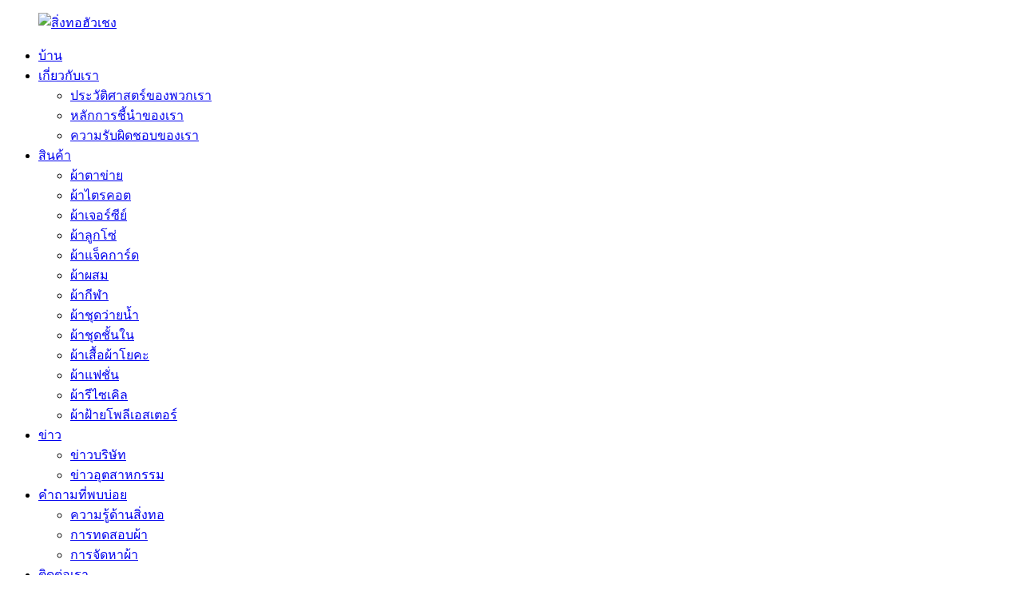

--- FILE ---
content_type: text/html
request_url: http://th.fuzhoutextile.com/sportswear-fabric/
body_size: 11984
content:
<!DOCTYPE html> <html dir="ltr" lang="th"> <head> <title>โรงงานผ้ากีฬา |ประเทศจีน ผู้ผลิตผ้ากีฬาซัพพลายเออร์</title> <meta http-equiv="Content-Type" content="text/html; charset=UTF-8" /> <meta name="viewport" content="width=device-width,initial-scale=1,minimum-scale=1,maximum-scale=1,user-scalable=no"> <link rel="apple-touch-icon-precomposed" href=""> <meta name="format-detection" content="telephone=no"> <meta name="apple-mobile-web-app-capable" content="yes"> <meta name="apple-mobile-web-app-status-bar-style" content="black"> <link href="//cdn.globalso.com/fuzhoutextile/style/global/style.css" rel="stylesheet"> <link href="//cdn.globalso.com/fuzhoutextile/style/public/public.css" rel="stylesheet">   <link rel="shortcut icon" href="//cdn.globalso.com/fuzhoutextile/d999145a.png" /> <meta name="description" content="ผู้ผลิตผ้ากีฬา โรงงาน ซัพพลายเออร์จากประเทศจีน เรามักจะยึดหลักการของ"integrity, efficiency, innovation and win-win business". welcome to visit our website do not hesitate communicate with us. are you ready? ? let us go!!!" /> <link href="//cdn.globalso.com/hide_search.css" rel="stylesheet"/><link href="//www.fuzhoutextile.com/style/th.html.css" rel="stylesheet"/></head> <body> <header class="head-wrapper">    <nav class="nav-bar">     <div class="layout">       <figure class="logo"><a href="/">                 <img src="//cdn.globalso.com/fuzhoutextile/046bcff4.png" alt="สิ่งทอฮัวเชง">                 </a></figure>       <ul class="gm-sep nav">         <li><a href="/">บ้าน</a></li> <li><a href="/about-us/">เกี่ยวกับเรา</a> <ul class="sub-menu"> 	<li><a href="/our-history/">ประวัติศาสตร์ของพวกเรา</a></li> 	<li><a href="/our-guiding-principles/">หลักการชี้นำของเรา</a></li> 	<li><a href="/our-responsibility/">ความรับผิดชอบของเรา</a></li> </ul> </li> <li class="current-menu-ancestor current-menu-parent"><a href="/products/">สินค้า</a> <ul class="sub-menu"> 	<li><a href="/mesh-fabric/">ผ้าตาข่าย</a></li> 	<li><a href="/tricot-fabric/">ผ้าไตรคอต</a></li> 	<li><a href="/jersey-fabric/">ผ้าเจอร์ซีย์</a></li> 	<li><a href="/interlock-fabric/">ผ้าลูกโซ่</a></li> 	<li><a href="/jacquard-fabric/">ผ้าแจ็คการ์ด</a></li> 	<li><a href="/melange-fabric/">ผ้าผสม</a></li> 	<li class="nav-current"><a href="/sportswear-fabric/">ผ้ากีฬา</a></li> 	<li><a href="/swimwear-fabric/">ผ้าชุดว่ายน้ำ</a></li> 	<li><a href="/underwear-fabric/">ผ้าชุดชั้นใน</a></li> 	<li><a href="/yoga-clothing-fabric/">ผ้าเสื้อผ้าโยคะ</a></li> 	<li><a href="/fashion-wear-fabric/">ผ้าแฟชั่น</a></li> 	<li><a href="/recycled-fabric-products/">ผ้ารีไซเคิล</a></li> 	<li><a href="/polyester-cotton-fabric/">ผ้าฝ้ายโพลีเอสเตอร์</a></li> </ul> </li> <li><a href="/news/">ข่าว</a> <ul class="sub-menu"> 	<li><a href="/news_catalog/company-news/">ข่าวบริษัท</a></li> 	<li><a href="/news_catalog/industry-news/">ข่าวอุตสาหกรรม</a></li> </ul> </li> <li><a href="/faq/">คำถามที่พบบ่อย</a> <ul class="sub-menu"> 	<li><a href="/textile-knowledge/">ความรู้ด้านสิ่งทอ</a></li> 	<li><a href="/fabric-testing/">การทดสอบผ้า</a></li> 	<li><a href="/fabric-sourcing/">การจัดหาผ้า</a></li> </ul> </li> <li><a href="/contact-us/">ติดต่อเรา</a></li>       </ul>        <div class="head-search-model">       <div class="head-search">         <div class="head-search-form">           <form  action="/search.php" method="get">             <input class="search-ipt" type="text" placeholder="Search" name="s" id="s" />             <input type="hidden" name="cat" value="490"/>             <input class="search-btn" type="submit" id="searchsubmit" value="" />           </form>         </div>         <span class="search-toggle"></span> </div>       <div class="change-language ensemble">   <div class="change-language-info">     <div class="change-language-title medium-title">        <div class="language-flag language-flag-en"><a href="https://www.fuzhoutextile.com/"><b class="country-flag"></b><span>English</span> </a></div>        <b class="language-icon"></b>      </div> 	<div class="change-language-cont sub-content">         <div class="empty"></div>     </div>   </div> </div> <!--theme126-->  </div>     </div>        </nav> </header>     	     	<nav class="path-bar">           <ul class="path-nav">              <li> <a itemprop="breadcrumb" href="/">บ้าน</a></li><li> <a itemprop="breadcrumb" href="/products/" title="Products">สินค้า</a> </li><li> <a href="#">ผ้ากีฬา</a></li>           </ul>        </nav>  <section class="layout page_content main_content">     	 <aside class="aside"> <section class="aside-wrap">            <section class="side-widget">              <div class="side-tit-bar">                 <h4 class="side-tit">หมวดหมู่</h4>              </div>               <ul class="side-cate">                <li><a href="/mesh-fabric/">ผ้าตาข่าย</a></li> <li><a href="/tricot-fabric/">ผ้าไตรคอต</a></li> <li><a href="/jersey-fabric/">ผ้าเจอร์ซีย์</a></li> <li><a href="/interlock-fabric/">ผ้าลูกโซ่</a></li> <li><a href="/jacquard-fabric/">ผ้าแจ็คการ์ด</a></li> <li><a href="/melange-fabric/">ผ้าผสม</a></li> <li class="nav-current"><a href="/sportswear-fabric/">ผ้ากีฬา</a></li> <li><a href="/swimwear-fabric/">ผ้าชุดว่ายน้ำ</a></li> <li><a href="/underwear-fabric/">ผ้าชุดชั้นใน</a></li> <li><a href="/yoga-clothing-fabric/">ผ้าเสื้อผ้าโยคะ</a></li> <li><a href="/fashion-wear-fabric/">ผ้าแฟชั่น</a></li> <li><a href="/recycled-fabric-products/">ผ้ารีไซเคิล</a></li> <li><a href="/polyester-cotton-fabric/">ผ้าฝ้ายโพลีเอสเตอร์</a></li>                 </ul>                 </section>  		  <div class="side-widget">                 <div class="side-tit-bar">                 <h2 class="side-tit">สินค้าเด่น</h2>                 </div>                 <div class="side-product-items">                 <span  class="btn-prev"></span>          			<div class="items_content">                      <ul class="gm-sep"> <li class="side_product_item"><figure>                              <a  class="item-img" href="/dty-polyester-mesh-lining-fabric-with-diamond-meshes-product/"><img src="//cdn.globalso.com/fuzhoutextile/7f016a4c-300x300.jpg" alt="ผ้าซับในตาข่ายโพลีเอสเตอร์ DTY พร้อมตาข่ายเพชร"></a>                               <figcaption><a href="/dty-polyester-mesh-lining-fabric-with-diamond-meshes-product/">ผ้าซับในตาข่ายโพลีเอสเตอร์ DTY พร้อมตาข่ายเพชร</a></figcaption>                           </figure>                           </li>                         <li class="side_product_item"><figure>                              <a  class="item-img" href="/dty-polyester-perforated-mesh-fabric-product/"><img src="//cdn.globalso.com/fuzhoutextile/464ff9c3-300x300.jpg" alt="ผ้าตาข่ายโพลีเอสเตอร์ DTY"></a>                               <figcaption><a href="/dty-polyester-perforated-mesh-fabric-product/">ผ้าตาข่ายโพลีเอสเตอร์ DTY</a></figcaption>                           </figure>                           </li>                         <li class="side_product_item"><figure>                              <a  class="item-img" href="/polyester-single-jersey-fabric-product/"><img src="//cdn.globalso.com/fuzhoutextile/d61dd6fa-300x300.jpg" alt="ผ้าโพลีเอสเตอร์ซิงเกิลเจอร์ซีย์"></a>                               <figcaption><a href="/polyester-single-jersey-fabric-product/">ผ้าโพลีเอสเตอร์ซิงเกิลเจอร์ซีย์</a></figcaption>                           </figure>                           </li>                         <li class="side_product_item"><figure>                              <a  class="item-img" href="/polyester-spandex-stretch-jersey-knit-fabric-product/"><img src="//cdn.globalso.com/fuzhoutextile/7b09b338-300x300.jpg" alt="ผ้าเจอร์ซีย์ยืดผสมโพลีเอสเตอร์สแปนเด็กซ์"></a>                               <figcaption><a href="/polyester-spandex-stretch-jersey-knit-fabric-product/">ผ้าเจอร์ซีย์ยืดผสมโพลีเอสเตอร์สแปนเด็กซ์</a></figcaption>                           </figure>                           </li>                         <li class="side_product_item"><figure>                              <a  class="item-img" href="/polyester-spandex-perforated-fish-eye-mesh-fabric-product/"><img src="//cdn.globalso.com/fuzhoutextile/934d7ff1-300x300.jpg" alt="ผ้าตาข่ายตาปลาโพลีเอสเตอร์สแปนเด็กซ์"></a>                               <figcaption><a href="/polyester-spandex-perforated-fish-eye-mesh-fabric-product/">ผ้าตาข่ายตาปลาโพลีเอสเตอร์สแปนเด็กซ์</a></figcaption>                           </figure>                           </li>                         <li class="side_product_item"><figure>                              <a  class="item-img" href="/polyester-spandex-stretch-butterfly-mesh-jacquard-fabric-product/"><img src="//cdn.globalso.com/fuzhoutextile/3b960ac8-300x300.jpg" alt="ผ้า jacquard ตาข่ายผีเสื้อยืดโพลีเอสเตอร์สแปนเด็กซ์"></a>                               <figcaption><a href="/polyester-spandex-stretch-butterfly-mesh-jacquard-fabric-product/">โพลีเอสเตอร์แปนเด็กซ์ยืดผีเสื้อตาข่ายผ้า jacquard ...</a></figcaption>                           </figure>                           </li>                         <li class="side_product_item"><figure>                              <a  class="item-img" href="/cationic-polyester-spandex-melange-jersey-fabric-product/"><img src="//cdn.globalso.com/fuzhoutextile/430eb82f-300x300.jpg" alt="ผ้าเจอร์ซีย์ผสมสแปนเด็กซ์ผสมโพลีเอสเตอร์ประจุบวก"></a>                               <figcaption><a href="/cationic-polyester-spandex-melange-jersey-fabric-product/">ผ้าเจอร์ซีย์ผสมสแปนเด็กซ์ผสมโพลีเอสเตอร์ประจุบวก</a></figcaption>                           </figure>                           </li>                         <li class="side_product_item"><figure>                              <a  class="item-img" href="/heather-jersey-knit-melange-stretch-fabric-product/"><img src="//cdn.globalso.com/fuzhoutextile/adb04dbf-300x300.jpg" alt="ผ้ายืดผสมเฮเทอร์เจอร์ซีย์"></a>                               <figcaption><a href="/heather-jersey-knit-melange-stretch-fabric-product/">ผ้ายืดผสมเฮเทอร์เจอร์ซีย์</a></figcaption>                           </figure>                           </li>                                                                </ul>                  </div>                 <span  class="btn-next"></span>                 </div>             </div> 		   </section> 	  </aside>           <section class="main">        <div class="main-tit-bar">                  <h1 class="title">ผ้ากีฬา</h1>                  <div class="share-this">                  	  <div class="addthis_sharing_toolbox"></div>                  </div>                  <div class="clear"></div>               </div>                    <section class="product-list">          <ul class="product_list_items"> 			 <li class="product_list_item">             <figure>               <span class="item_img"><a href="/heather-polyester-cationic-spandex-jersey-moisture-wicking-knitted-fabric-product/" title="Heather polyester cationic spandex jersey moisture wicking knitted fabric"><img src="//cdn.globalso.com/fuzhoutextile/HS248-11-300x300.jpg" alt="ฮีเทอร์โพลีเอสเตอร์ประจุบวกสแปนเด็กซ์เจอร์ซีย์ผ้าถักระบายความชื้น"></a> </span>               <figcaption> 			  <div class="item_information">                      <h3 class="item_title"><a href="/heather-polyester-cationic-spandex-jersey-moisture-wicking-knitted-fabric-product/" title="Heather polyester cationic spandex jersey moisture wicking knitted fabric">ฮีเทอร์โพลีเอสเตอร์ประจุบวกสแปนเด็กซ์เจอร์ซีย์ผ้าถักระบายความชื้น</a></h3>                 <div class="item_info">รายละเอียดสินค้า: ผ้าเจอร์ซีย์สแปนเด็กซ์ประจุบวกโพลีเอสเตอร์ดูดซับความชื้น หมายเลขสินค้า HS248 ถักด้วยโพลีเอสเตอร์ 90.4% และสแปนเด็กซ์ 9.6%ผ้าดูดความชื้นเรียกอีกอย่างว่าผ้าแห้งเร็วผ้าที่ดูดซับความชื้นใช้เส้นใยพิเศษหรือผสมผสานกับเทคโนโลยีการดูดซับสูง ที่สามารถดึงความชื้นและเหงื่อออกจากผิวหนังได้อย่างรวดเร็วและส่งผ่านไปยังพื้นผิวของผ้า และยังผ...</div>                 </div>                 <div class="product_btns">                   <a href="javascript:" class="priduct_btn_inquiry add_email12">สอบถาม</a><a href="/heather-polyester-cationic-spandex-jersey-moisture-wicking-knitted-fabric-product/" class="priduct_btn_detail">รายละเอียด</a>                 </div>               </figcaption>             </figure>           </li> 			 <li class="product_list_item">             <figure>               <span class="item_img"><a href="/100-polyester-square-mesh-quick-dry-fabric-for-sports-t-shirt-product/" title="100% Polyester square mesh quick dry fabric for sports t-shirt"><img src="//cdn.globalso.com/fuzhoutextile/HS5921-300x300.jpg" alt="ผ้าตาข่ายโพลีเอสเตอร์ 100% แห้งเร็วสำหรับเสื้อยืดกีฬา"></a> </span>               <figcaption> 			  <div class="item_information">                      <h3 class="item_title"><a href="/100-polyester-square-mesh-quick-dry-fabric-for-sports-t-shirt-product/" title="100% Polyester square mesh quick dry fabric for sports t-shirt">ผ้าตาข่ายโพลีเอสเตอร์ 100% แห้งเร็วสำหรับเสื้อยืดกีฬา</a></h3>                 <div class="item_info">รายละเอียดสินค้า: ผ้าแห้งเร็วแบบตาข่ายสี่เหลี่ยม หมายเลขสินค้า HS5921 ถักด้วยโพลีเอสเตอร์ 100%ผ้าแห้งเร็วเรียกอีกอย่างว่าผ้าดูดความชื้นผ้าดูดความชื้นใช้เส้นใยพิเศษหรือผสมผสานกับเทคโนโลยีการดูดซับสูงที่สามารถดึงความชื้นและเหงื่อออกจากผิวหนังได้อย่างรวดเร็วและส่งผ่านไปยังพื้นผิวของผ้า และยังช่วยกระจายบนผิวผ้าได้กว้างขึ้น/รวดเร็ว...</div>                 </div>                 <div class="product_btns">                   <a href="javascript:" class="priduct_btn_inquiry add_email12">สอบถาม</a><a href="/100-polyester-square-mesh-quick-dry-fabric-for-sports-t-shirt-product/" class="priduct_btn_detail">รายละเอียด</a>                 </div>               </figcaption>             </figure>           </li> 			 <li class="product_list_item">             <figure>               <span class="item_img"><a href="/moisture-wicking-polyester-football-mesh-fabric-for-sportswear-product/" title="Moisture-wicking polyester football mesh fabric for sportswear"><img src="//cdn.globalso.com/fuzhoutextile/HS5933-300x300.jpg" alt="ผ้าตาข่ายโพลีเอสเตอร์สำหรับฟุตบอลที่ดูดซับความชื้นสำหรับชุดกีฬา"></a> </span>               <figcaption> 			  <div class="item_information">                      <h3 class="item_title"><a href="/moisture-wicking-polyester-football-mesh-fabric-for-sportswear-product/" title="Moisture-wicking polyester football mesh fabric for sportswear">ผ้าตาข่ายโพลีเอสเตอร์สำหรับฟุตบอลที่ดูดซับความชื้นสำหรับชุดกีฬา</a></h3>                 <div class="item_info">รายละเอียดสินค้า: ผ้าตาข่ายโพลีเอสเตอร์ฟุตบอลที่ดูดซับความชื้น หมายเลขสินค้า HS5933 ถักด้วยโพลีเอสเตอร์ 100%ผ้าดูดความชื้นเรียกอีกอย่างว่าผ้าแห้งเร็วผ้าดูดความชื้นใช้เส้นใยพิเศษหรือผสมผสานกับเทคโนโลยีการดูดซับสูงที่สามารถดึงความชื้นและเหงื่อออกจากผิวหนังได้อย่างรวดเร็วและส่งผ่านไปยังพื้นผิวของผ้าและยังช่วยกระจายบนผ้า...</div>                 </div>                 <div class="product_btns">                   <a href="javascript:" class="priduct_btn_inquiry add_email12">สอบถาม</a><a href="/moisture-wicking-polyester-football-mesh-fabric-for-sportswear-product/" class="priduct_btn_detail">รายละเอียด</a>                 </div>               </figcaption>             </figure>           </li> 			 <li class="product_list_item">             <figure>               <span class="item_img"><a href="/moisture-wicking-polyester-spandex-micro-mesh-stretch-fabric-product/" title="Moisture wicking polyester spandex micro mesh stretch fabric"><img src="//cdn.globalso.com/fuzhoutextile/HS5952-1-300x300.jpg" alt="ผ้ายืดไมโครตาข่ายโพลีเอสเตอร์สแปนเด็กซ์ดูดซับความชื้น"></a> </span>               <figcaption> 			  <div class="item_information">                      <h3 class="item_title"><a href="/moisture-wicking-polyester-spandex-micro-mesh-stretch-fabric-product/" title="Moisture wicking polyester spandex micro mesh stretch fabric">ผ้ายืดไมโครตาข่ายโพลีเอสเตอร์สแปนเด็กซ์ดูดซับความชื้น</a></h3>                 <div class="item_info">รายละเอียดสินค้า: ผ้าไมโครตาข่ายโพลีเอสเตอร์สแปนเด็กซ์ดูดซับความชื้น หมายเลขสินค้า HS5952 ถักด้วยโพลีเอสเตอร์ 90% ผสมกับไนลอนและสแปนเด็กซ์ 10%ผ้าดูดความชื้นเรียกอีกอย่างว่าผ้าแห้งเร็วผ้าดูดความชื้นใช้เส้นใยพิเศษหรือผสมผสานกับเทคโนโลยีการดูดซับสูงที่สามารถดึงความชื้นและเหงื่อออกจากผิวหนังได้อย่างรวดเร็วและส่งผ่านไปยังพื้นผิวของผ้า...</div>                 </div>                 <div class="product_btns">                   <a href="javascript:" class="priduct_btn_inquiry add_email12">สอบถาม</a><a href="/moisture-wicking-polyester-spandex-micro-mesh-stretch-fabric-product/" class="priduct_btn_detail">รายละเอียด</a>                 </div>               </figcaption>             </figure>           </li> 			 <li class="product_list_item">             <figure>               <span class="item_img"><a href="/performance-quick-dry-polyester-spandex-micro-mesh-fabric-product/" title="Performance quick dry polyester spandex micro mesh fabric"><img src="//cdn.globalso.com/fuzhoutextile/HS5953-1-300x300.jpg" alt="ผ้าตาข่ายไมโครสแปนเด็กซ์โพลีเอสเตอร์แห้งเร็ว"></a> </span>               <figcaption> 			  <div class="item_information">                      <h3 class="item_title"><a href="/performance-quick-dry-polyester-spandex-micro-mesh-fabric-product/" title="Performance quick dry polyester spandex micro mesh fabric">ผ้าตาข่ายไมโครสแปนเด็กซ์โพลีเอสเตอร์แห้งเร็ว</a></h3>                 <div class="item_info">รายละเอียดสินค้า: ผ้าไมโครตาข่ายโพลีเอสเตอร์สแปนเด็กซ์แห้งเร็ว หมายเลขสินค้า HS5953 ถักด้วยโพลีเอสเตอร์ 92% และสแปนเด็กซ์ 8%ผ้าแห้งเร็วเรียกอีกอย่างว่าผ้าดูดความชื้นผ้าดูดความชื้นคือผ้าที่ออกแบบมาเพื่อดึงความชื้นออกจากร่างกายไปยังพื้นผิวด้านนอกของผ้า ปล่อยให้มันระเหยไปในอากาศกล่าวอีกนัยหนึ่งคือผ้าที่ดูดซับความชื้นได้รับการออกแบบมาเพื่อ...</div>                 </div>                 <div class="product_btns">                   <a href="javascript:" class="priduct_btn_inquiry add_email12">สอบถาม</a><a href="/performance-quick-dry-polyester-spandex-micro-mesh-fabric-product/" class="priduct_btn_detail">รายละเอียด</a>                 </div>               </figcaption>             </figure>           </li> 			 <li class="product_list_item">             <figure>               <span class="item_img"><a href="/wholesale-moisture-wicking-polyester-mesh-fabric-for-sport-tops-product/" title="Wholesale athletic moisture wicking polyester mesh fabric for sport tops"><img src="//cdn.globalso.com/fuzhoutextile/HS006-11-300x300.jpg" alt="ขายส่งผ้าตาข่ายโพลีเอสเตอร์ดูดซับความชื้นกีฬาสำหรับเสื้อกีฬา"></a> </span>               <figcaption> 			  <div class="item_information">                      <h3 class="item_title"><a href="/wholesale-moisture-wicking-polyester-mesh-fabric-for-sport-tops-product/" title="Wholesale athletic moisture wicking polyester mesh fabric for sport tops">ขายส่งผ้าตาข่ายโพลีเอสเตอร์ดูดซับความชื้นกีฬาสำหรับเสื้อกีฬา</a></h3>                 <div class="item_info">รายละเอียดสินค้า: ผ้าตาข่ายโพลีเอสเตอร์ดูดซับความชื้น หมายเลขสินค้า HS006 ถักด้วยโพลีเอสเตอร์ 100%ผ้าดูดความชื้นเรียกอีกอย่างว่าผ้าแห้งเร็วผ้าดูดความชื้นคือผ้าที่ออกแบบมาเพื่อดึงความชื้นออกจากร่างกายไปยังพื้นผิวด้านนอกของผ้า ปล่อยให้มันระเหยไปในอากาศกล่าวอีกนัยหนึ่งคือผ้าที่ดูดซับความชื้นได้รับการออกแบบมาเพื่อให้คุณรู้สึกแห้งเนื่องจากสิ่งเหล่านี้...</div>                 </div>                 <div class="product_btns">                   <a href="javascript:" class="priduct_btn_inquiry add_email12">สอบถาม</a><a href="/wholesale-moisture-wicking-polyester-mesh-fabric-for-sport-tops-product/" class="priduct_btn_detail">รายละเอียด</a>                 </div>               </figcaption>             </figure>           </li> 			 <li class="product_list_item">             <figure>               <span class="item_img"><a href="/polyester-double-knit-quick-drying-fabric-for-activewear-product/" title="Polyester double knit quick-drying fabric for activewear"><img src="//cdn.globalso.com/fuzhoutextile/HS5812-1-300x300.jpg" alt="ผ้าโพลีเอสเตอร์ดับเบิลนิตแห้งเร็วสำหรับชุดออกกำลังกาย"></a> </span>               <figcaption> 			  <div class="item_information">                      <h3 class="item_title"><a href="/polyester-double-knit-quick-drying-fabric-for-activewear-product/" title="Polyester double knit quick-drying fabric for activewear">ผ้าโพลีเอสเตอร์ดับเบิลนิตแห้งเร็วสำหรับชุดออกกำลังกาย</a></h3>                 <div class="item_info">รายละเอียดสินค้า: ผ้าแห้งเร็วแบบถักสองชั้น หมายเลขสินค้า HS5812 ถักด้วยโพลีเอสเตอร์ 100%ผ้าแห้งเร็วเรียกอีกอย่างว่าผ้าดูดความชื้นผ้าดูดความชื้นคือผ้าที่ออกแบบมาเพื่อดึงความชื้นออกจากร่างกายไปยังพื้นผิวด้านนอกของผ้า ปล่อยให้มันระเหยไปในอากาศกล่าวอีกนัยหนึ่งคือผ้าที่ดูดซับความชื้นได้รับการออกแบบมาเพื่อให้คุณรู้สึกแห้งเนื่องจาก...</div>                 </div>                 <div class="product_btns">                   <a href="javascript:" class="priduct_btn_inquiry add_email12">สอบถาม</a><a href="/polyester-double-knit-quick-drying-fabric-for-activewear-product/" class="priduct_btn_detail">รายละเอียด</a>                 </div>               </figcaption>             </figure>           </li> 			 <li class="product_list_item">             <figure>               <span class="item_img"><a href="/polyester-micro-mesh-moisture-wicking-fabric-for-sports-shirts-product/" title="Polyester micro mesh moisture wicking fabric for sports shirts"><img src="//cdn.globalso.com/fuzhoutextile/HS147-11-300x300.jpg" alt="ผ้าไมโครตาข่ายโพลีเอสเตอร์ดูดซับความชื้นสำหรับเสื้อกีฬา"></a> </span>               <figcaption> 			  <div class="item_information">                      <h3 class="item_title"><a href="/polyester-micro-mesh-moisture-wicking-fabric-for-sports-shirts-product/" title="Polyester micro mesh moisture wicking fabric for sports shirts">ผ้าไมโครตาข่ายโพลีเอสเตอร์ดูดซับความชื้นสำหรับเสื้อกีฬา</a></h3>                 <div class="item_info">รายละเอียดสินค้า: ผ้าเช็ดความชื้นโพลีเอสเตอร์ไมโครเมช หมายเลขสินค้า HS147 ถักด้วยโพลีเอสเตอร์ 100%ผ้าดูดความชื้นเรียกอีกอย่างว่าผ้าแห้งเร็วผ้าดูดความชื้นคือผ้าที่ออกแบบมาเพื่อดึงความชื้นออกจากร่างกายไปยังพื้นผิวด้านนอกของผ้า ปล่อยให้มันระเหยไปในอากาศกล่าวอีกนัยหนึ่งคือผ้าที่ดูดซับความชื้นได้รับการออกแบบมาเพื่อให้คุณรู้สึกแห้งด...</div>                 </div>                 <div class="product_btns">                   <a href="javascript:" class="priduct_btn_inquiry add_email12">สอบถาม</a><a href="/polyester-micro-mesh-moisture-wicking-fabric-for-sports-shirts-product/" class="priduct_btn_detail">รายละเอียด</a>                 </div>               </figcaption>             </figure>           </li> 			 <li class="product_list_item">             <figure>               <span class="item_img"><a href="/quick-dry-polyester-bird-eye-mesh-fabric-for-sportswear-product/" title="Polyester bird eye mesh quick dry fabric for sportswear"><img src="//cdn.globalso.com/fuzhoutextile/HS007-11-300x300.jpg" alt="ตาข่ายตานกโพลีเอสเตอร์ผ้าแห้งเร็วสำหรับชุดกีฬา"></a> </span>               <figcaption> 			  <div class="item_information">                      <h3 class="item_title"><a href="/quick-dry-polyester-bird-eye-mesh-fabric-for-sportswear-product/" title="Polyester bird eye mesh quick dry fabric for sportswear">ตาข่ายตานกโพลีเอสเตอร์ผ้าแห้งเร็วสำหรับชุดกีฬา</a></h3>                 <div class="item_info">รายละเอียดสินค้า: ผ้าแห้งเร็วแบบตาข่ายตานก หมายเลขสินค้า HS007 ถักด้วยโพลีเอสเตอร์ 100%ผ้าแห้งเร็วเรียกอีกอย่างว่าผ้าดูดความชื้นผ้าดูดความชื้นคือผ้าที่ออกแบบมาเพื่อดึงความชื้นออกจากร่างกายไปยังพื้นผิวด้านนอกของผ้า ปล่อยให้มันระเหยไปในอากาศกล่าวอีกนัยหนึ่งคือผ้าที่ดูดซับความชื้นได้รับการออกแบบมาเพื่อให้คุณรู้สึกแห้งเนื่องจาก SW เหล่านี้...</div>                 </div>                 <div class="product_btns">                   <a href="javascript:" class="priduct_btn_inquiry add_email12">สอบถาม</a><a href="/quick-dry-polyester-bird-eye-mesh-fabric-for-sportswear-product/" class="priduct_btn_detail">รายละเอียด</a>                 </div>               </figcaption>             </figure>           </li> 			 <li class="product_list_item">             <figure>               <span class="item_img"><a href="/100-polyester-rpet-recycled-moisture-wicking-jacquard-mesh-fabric-for-sports-shirts-product/" title="100% Polyester RPET recycled moisture wicking jacquard mesh fabric for sports shirts"><img src="//cdn.globalso.com/fuzhoutextile/HS667-1-300x300.jpg" alt="โพลีเอสเตอร์ RPET 100% รีไซเคิลผ้าตาข่าย Jacquard ดูดซับความชื้นสำหรับเสื้อกีฬา"></a> </span>               <figcaption> 			  <div class="item_information">                      <h3 class="item_title"><a href="/100-polyester-rpet-recycled-moisture-wicking-jacquard-mesh-fabric-for-sports-shirts-product/" title="100% Polyester RPET recycled moisture wicking jacquard mesh fabric for sports shirts">โพลีเอสเตอร์ RPET 100% รีไซเคิลผ้าตาข่าย Jacquard ดูดซับความชื้นสำหรับเสื้อกีฬา</a></h3>                 <div class="item_info">คำอธิบาย ผ้าไมโครตาข่ายโพลีเอสเตอร์นี้ หมายเลขบทความ HS667 ถักด้วยโพลีเอสเตอร์ 100%ผ้า RPET หรือโพลีเอทิลีนเทเรฟทาเลตรีไซเคิลเป็นวัสดุชนิดใหม่ที่นำมาใช้ซ้ำได้และยั่งยืนซึ่งกำลังเกิดขึ้นการใช้ผ้านี้สามารถลดวัสดุพลาสติก โดยเฉพาะขวดน้ำ จากมหาสมุทรและกองขยะของเราผ้ารีไซเคิลนี้ระบายอากาศได้ดีและสวมใส่สบาย ทำให้เป็นผ้าที่เหมาะสมมาก ...</div>                 </div>                 <div class="product_btns">                   <a href="javascript:" class="priduct_btn_inquiry add_email12">สอบถาม</a><a href="/100-polyester-rpet-recycled-moisture-wicking-jacquard-mesh-fabric-for-sports-shirts-product/" class="priduct_btn_detail">รายละเอียด</a>                 </div>               </figcaption>             </figure>           </li> 			 <li class="product_list_item">             <figure>               <span class="item_img"><a href="/wholesale-89-5-polyester-10-5-spandex-jacquard-knitted-fabric-for-sportswear-product/" title="Wholesale 89.5% polyester 10.5% spandex jacquard knitted fabric for sportswear"><img src="//cdn.globalso.com/fuzhoutextile/HS245-1-300x300.jpg" alt="ขายส่งผ้าถัก Jacquard โพลีเอสเตอร์ 89.5% 10.5% สำหรับชุดกีฬา"></a> </span>               <figcaption> 			  <div class="item_information">                      <h3 class="item_title"><a href="/wholesale-89-5-polyester-10-5-spandex-jacquard-knitted-fabric-for-sportswear-product/" title="Wholesale 89.5% polyester 10.5% spandex jacquard knitted fabric for sportswear">ขายส่งผ้าถัก Jacquard โพลีเอสเตอร์ 89.5% 10.5% สำหรับชุดกีฬา</a></h3>                 <div class="item_info">คำอธิบาย ผ้าตาข่ายถักลาย jacquard หมายเลขบทความ HS245 ของเราถักด้วยโพลีเอสเตอร์ 89.5% สแปนเด็กซ์ 10.5%ผ้าตาข่ายไมโครสแปนเด็กซ์โพลีเอสเตอร์นี้ระบายอากาศได้ดี ยืดหยุ่น และสวมใส่สบาย ซึ่งทำให้เป็นผ้าที่เหมาะมากสำหรับชุดกีฬา ชุดออกกำลังกาย เสื้อกีฬา เสื้อกีฬา และชุดลำลอง เป็นต้น เราสามารถทำให้เนื้อผ้ามีฟังก์ชั่นต่างๆ ตามความต้องการของลูกค้า เช่น ความชื้น ชั่วร้าย, ...</div>                 </div>                 <div class="product_btns">                   <a href="javascript:" class="priduct_btn_inquiry add_email12">สอบถาม</a><a href="/wholesale-89-5-polyester-10-5-spandex-jacquard-knitted-fabric-for-sportswear-product/" class="priduct_btn_detail">รายละเอียด</a>                 </div>               </figcaption>             </figure>           </li> 			 <li class="product_list_item">             <figure>               <span class="item_img"><a href="/hot-sale-100-polyester-mesh-jacquard-knitted-fabric-for-sports-shirt-product/" title="Hot sale 100% polyester mesh jacquard knitted fabric for sports shirt"><img src="//cdn.globalso.com/fuzhoutextile/HS790-1-300x300.jpg" alt="ผ้าถัก Jacquard ตาข่ายโพลีเอสเตอร์ 100% สำหรับเสื้อกีฬา"></a> </span>               <figcaption> 			  <div class="item_information">                      <h3 class="item_title"><a href="/hot-sale-100-polyester-mesh-jacquard-knitted-fabric-for-sports-shirt-product/" title="Hot sale 100% polyester mesh jacquard knitted fabric for sports shirt">ผ้าถัก Jacquard ตาข่ายโพลีเอสเตอร์ 100% สำหรับเสื้อกีฬา</a></h3>                 <div class="item_info">รายละเอียดสินค้า: ผ้าตาข่าย jacquard หมายเลขบทความ HS790 ของเราถักด้วยโพลีเอสเตอร์ 100%ผ้าถักโพลีเอสเตอร์ jacquard มีลวดลายตานก ระบายอากาศได้ดีและสวมใส่สบาย ซึ่งทำให้เป็นผ้าที่เหมาะมากสำหรับชุดกีฬา ชุดออกกำลังกาย เสื้อกีฬา เสื้อกีฬา และชุดลำลอง เป็นต้น เราสามารถทำให้ผ้ามีฟังก์ชั่นต่างๆ ตามความต้องการของลูกค้า เช่น เป็นความชื้น wickin...</div>                 </div>                 <div class="product_btns">                   <a href="javascript:" class="priduct_btn_inquiry add_email12">สอบถาม</a><a href="/hot-sale-100-polyester-mesh-jacquard-knitted-fabric-for-sports-shirt-product/" class="priduct_btn_detail">รายละเอียด</a>                 </div>               </figcaption>             </figure>           </li>          </ul>       </section>          <div class="page-bar">          <div class="pages"><a href='/sportswear-fabric/' class='current'>1</a><a href='/sportswear-fabric/page/2/'>2</a><a href='/sportswear-fabric/page/3/'>3</a><a href='/sportswear-fabric/page/4/'>4</a><a href='/sportswear-fabric/page/5/'>5</a><a href='/sportswear-fabric/page/6/'>6</a><a href="/sportswear-fabric/page/2/" >ถัดไป &gt;</a><a href='/sportswear-fabric/page/7/' class='extend' title='The Last Page'>>></a> <span class='current2'>หน้า 1 / 7</span></div>       </div>    </section>   </section> <footer class="foot-wrapper" > <div class="foot-items">      <div class="gm-sep layout">         <div class="wow fadeInRightA foot-item  foot-item-contact" data-wow-delay=".1s">           <h2 class="foot-tit">ติดต่อเรา</h2>             <ul class="foot-cont">                          <li class="foot_addr">No.958, Xihuan Road, Jinfeng Town, Changle District, Fuzhou City, Fujian, China</li>               <li class="foot_phone">0086-(0)591-83612755</li>               <!---->         <li class="foot_email"><a href="mailto:charlie@fuzhoutextile.com" class="footmail">charlie@fuzhoutextile.com</a></li>                       </ul>         </div>                  <div class="wow fadeInRightA foot-item  foot-item-news"  data-wow-delay=".2s">           <h2 class="foot-tit">ข่าวล่าสุด</h2>             <div class="foot-cont">                            <div class="new-item"> <div class="info"><h3 class="title"><a href="/news/what-is-midori-biowick%ef%bc%9f">มิโดริ ® ไบโอวิค คืออะไร？</a></h3><div class="text">การบำบัดด้วยคาร์บอนชีวภาพ 100% ทำจากสาหร่ายขนาดเล็กช่วยให้เย็นและแห้งโดยการดูดซับความชื้นที่ไม่ต้องการและช่วยให้ระเหยออกจากเ...</div></div></div>                             <div class="new-item"> <a class="item-img" href="/news/what-is-upf"><img class="blog-img" src="//cdn.globalso.com/fuzhoutextile/046bcff41.png" alt="UPF คืออะไร?"></a><div class="info"><h3 class="title"><a href="/news/what-is-upf">UPF คืออะไร?</a></h3><div class="text">UPF ย่อมาจากปัจจัยการป้องกันรังสียูวีUPF ระบุปริมาณรังสีอัลตราไวโอเลตที่เนื้อผ้าผ่านเข้าสู่ผิวหนังอะไร...</div></div></div>                                          </div>         </div>         <div class="wow fadeInRightA foot-item  foot-item-subscribe"  data-wow-delay=".3s">         <h2 class="foot-tit">เข้าร่วมจดหมายข่าวของเรา</h2>           <div class="subscribe">        <span class="wow">หากต้องการสอบถามเกี่ยวกับผลิตภัณฑ์หรือรายการราคาของเรา โปรดฝากอีเมลของคุณถึงเราและเราจะติดต่อกลับภายใน 24 ชั่วโมง</span>       <div> <div class="email inquiryfoot button"   onclick="showMsgPop();">ติดตาม</div></div>     </div>     <ul class="gm-sep foot-social">                <li><a target="_blank" href="https://www.linkedin.com/company/31571069/admin/"><img src="//cdn.globalso.com/fuzhoutextile/a3f91cf3.png" alt="sns03"></a></li> <li><a target="_blank" href=""><img src="//cdn.globalso.com/fuzhoutextile/9f95486f.png" alt="ยูทูบ1"></a></li> <li><a target="_blank" href="https://www.facebook.com/Fuzhou-Texstar-Textile-Textile-CoLtd-2402951609726977"><img src="//cdn.globalso.com/fuzhoutextile/412f3928.png" alt="sns01"></a></li> <li><a target="_blank" href=""><img src="//cdn.globalso.com/fuzhoutextile/7189078c.png" alt="sns02"></a></li>             </ul> </div>                      </div>              </div> <div class="layout copyright"> 				<div class="transall"></div>© ลิขสิทธิ์ - 2010-2021 : สงวนลิขสิทธิ์<!-- <script type="text/javascript" src="//www.globalso.site/livechat.js"></script>-->, ,  ,  ,  ,  ,  , </div>  </footer>                                               <aside class="scrollsidebar" id="scrollsidebar">    <section class="side_content">     <div class="side_list">     	<header class="hd"><img src="//cdn.globalso.com/title_pic.png" alt="ออนไลน์ Inuiry"/></header>         <div class="cont"> 		<li><a class="email" href="javascript:" onclick="showMsgPop();">ส่งอีเมล</a></li>  	     </div> 		                       <div class="side_title"><a  class="close_btn"><span>x</span></a></div>     </div>   </section>   <div class="show_btn"></div> </aside>             <section class="inquiry-pop-bd">            <section class="inquiry-pop">                 <i class="ico-close-pop" onclick="hideMsgPop();"></i>  <script type="text/javascript" src="//www.globalso.site/form.js"></script>            </section> </section> <script type="text/javascript" src="//cdn.globalso.com/fuzhoutextile/style/global/js/jquery.min.js"></script> <script type="text/javascript" src="//cdn.globalso.com/fuzhoutextile/style/global/js/common.js"></script> <script type="text/javascript" src="//cdn.globalso.com/fuzhoutextile/style/public/public.js"></script> <!--[if lt IE 9]> <script src="//cdn.globalso.com/fuzhoutextile/style/global/js/html5.js"></script> <![endif]--> <script type="text/javascript">

if(typeof jQuery == 'undefined' || typeof jQuery.fn.on == 'undefined') {
	document.write('<script src="https://www.fuzhoutextile.com/wp-content/plugins/bb-plugin/js/jquery.js"><\/script>');
	document.write('<script src="https://www.fuzhoutextile.com/wp-content/plugins/bb-plugin/js/jquery.migrate.min.js"><\/script>');
}

</script><ul class="prisna-wp-translate-seo" id="prisna-translator-seo"><li class="language-flag language-flag-en"><a href="https://www.fuzhoutextile.com/sportswear-fabric/" title="English" target="_blank"><b class="country-flag"></b><span>English</span></a></li><li class="language-flag language-flag-fr"><a href="http://fr.fuzhoutextile.com/sportswear-fabric/" title="French" target="_blank"><b class="country-flag"></b><span>French</span></a></li><li class="language-flag language-flag-de"><a href="http://de.fuzhoutextile.com/sportswear-fabric/" title="German" target="_blank"><b class="country-flag"></b><span>German</span></a></li><li class="language-flag language-flag-pt"><a href="http://pt.fuzhoutextile.com/sportswear-fabric/" title="Portuguese" target="_blank"><b class="country-flag"></b><span>Portuguese</span></a></li><li class="language-flag language-flag-es"><a href="http://es.fuzhoutextile.com/sportswear-fabric/" title="Spanish" target="_blank"><b class="country-flag"></b><span>Spanish</span></a></li><li class="language-flag language-flag-ru"><a href="http://ru.fuzhoutextile.com/sportswear-fabric/" title="Russian" target="_blank"><b class="country-flag"></b><span>Russian</span></a></li><li class="language-flag language-flag-ja"><a href="http://ja.fuzhoutextile.com/sportswear-fabric/" title="Japanese" target="_blank"><b class="country-flag"></b><span>Japanese</span></a></li><li class="language-flag language-flag-ko"><a href="http://ko.fuzhoutextile.com/sportswear-fabric/" title="Korean" target="_blank"><b class="country-flag"></b><span>Korean</span></a></li><li class="language-flag language-flag-ar"><a href="http://ar.fuzhoutextile.com/sportswear-fabric/" title="Arabic" target="_blank"><b class="country-flag"></b><span>Arabic</span></a></li><li class="language-flag language-flag-ga"><a href="http://ga.fuzhoutextile.com/sportswear-fabric/" title="Irish" target="_blank"><b class="country-flag"></b><span>Irish</span></a></li><li class="language-flag language-flag-el"><a href="http://el.fuzhoutextile.com/sportswear-fabric/" title="Greek" target="_blank"><b class="country-flag"></b><span>Greek</span></a></li><li class="language-flag language-flag-tr"><a href="http://tr.fuzhoutextile.com/sportswear-fabric/" title="Turkish" target="_blank"><b class="country-flag"></b><span>Turkish</span></a></li><li class="language-flag language-flag-it"><a href="http://it.fuzhoutextile.com/sportswear-fabric/" title="Italian" target="_blank"><b class="country-flag"></b><span>Italian</span></a></li><li class="language-flag language-flag-da"><a href="http://da.fuzhoutextile.com/sportswear-fabric/" title="Danish" target="_blank"><b class="country-flag"></b><span>Danish</span></a></li><li class="language-flag language-flag-ro"><a href="http://ro.fuzhoutextile.com/sportswear-fabric/" title="Romanian" target="_blank"><b class="country-flag"></b><span>Romanian</span></a></li><li class="language-flag language-flag-id"><a href="http://id.fuzhoutextile.com/sportswear-fabric/" title="Indonesian" target="_blank"><b class="country-flag"></b><span>Indonesian</span></a></li><li class="language-flag language-flag-cs"><a href="http://cs.fuzhoutextile.com/sportswear-fabric/" title="Czech" target="_blank"><b class="country-flag"></b><span>Czech</span></a></li><li class="language-flag language-flag-af"><a href="http://af.fuzhoutextile.com/sportswear-fabric/" title="Afrikaans" target="_blank"><b class="country-flag"></b><span>Afrikaans</span></a></li><li class="language-flag language-flag-sv"><a href="http://sv.fuzhoutextile.com/sportswear-fabric/" title="Swedish" target="_blank"><b class="country-flag"></b><span>Swedish</span></a></li><li class="language-flag language-flag-pl"><a href="http://pl.fuzhoutextile.com/sportswear-fabric/" title="Polish" target="_blank"><b class="country-flag"></b><span>Polish</span></a></li><li class="language-flag language-flag-eu"><a href="http://eu.fuzhoutextile.com/sportswear-fabric/" title="Basque" target="_blank"><b class="country-flag"></b><span>Basque</span></a></li><li class="language-flag language-flag-ca"><a href="http://ca.fuzhoutextile.com/sportswear-fabric/" title="Catalan" target="_blank"><b class="country-flag"></b><span>Catalan</span></a></li><li class="language-flag language-flag-eo"><a href="http://eo.fuzhoutextile.com/sportswear-fabric/" title="Esperanto" target="_blank"><b class="country-flag"></b><span>Esperanto</span></a></li><li class="language-flag language-flag-hi"><a href="http://hi.fuzhoutextile.com/sportswear-fabric/" title="Hindi" target="_blank"><b class="country-flag"></b><span>Hindi</span></a></li><li class="language-flag language-flag-lo"><a href="http://lo.fuzhoutextile.com/sportswear-fabric/" title="Lao" target="_blank"><b class="country-flag"></b><span>Lao</span></a></li><li class="language-flag language-flag-sq"><a href="http://sq.fuzhoutextile.com/sportswear-fabric/" title="Albanian" target="_blank"><b class="country-flag"></b><span>Albanian</span></a></li><li class="language-flag language-flag-am"><a href="http://am.fuzhoutextile.com/sportswear-fabric/" title="Amharic" target="_blank"><b class="country-flag"></b><span>Amharic</span></a></li><li class="language-flag language-flag-hy"><a href="http://hy.fuzhoutextile.com/sportswear-fabric/" title="Armenian" target="_blank"><b class="country-flag"></b><span>Armenian</span></a></li><li class="language-flag language-flag-az"><a href="http://az.fuzhoutextile.com/sportswear-fabric/" title="Azerbaijani" target="_blank"><b class="country-flag"></b><span>Azerbaijani</span></a></li><li class="language-flag language-flag-be"><a href="http://be.fuzhoutextile.com/sportswear-fabric/" title="Belarusian" target="_blank"><b class="country-flag"></b><span>Belarusian</span></a></li><li class="language-flag language-flag-bn"><a href="http://bn.fuzhoutextile.com/sportswear-fabric/" title="Bengali" target="_blank"><b class="country-flag"></b><span>Bengali</span></a></li><li class="language-flag language-flag-bs"><a href="http://bs.fuzhoutextile.com/sportswear-fabric/" title="Bosnian" target="_blank"><b class="country-flag"></b><span>Bosnian</span></a></li><li class="language-flag language-flag-bg"><a href="http://bg.fuzhoutextile.com/sportswear-fabric/" title="Bulgarian" target="_blank"><b class="country-flag"></b><span>Bulgarian</span></a></li><li class="language-flag language-flag-ceb"><a href="http://ceb.fuzhoutextile.com/sportswear-fabric/" title="Cebuano" target="_blank"><b class="country-flag"></b><span>Cebuano</span></a></li><li class="language-flag language-flag-ny"><a href="http://ny.fuzhoutextile.com/sportswear-fabric/" title="Chichewa" target="_blank"><b class="country-flag"></b><span>Chichewa</span></a></li><li class="language-flag language-flag-co"><a href="http://co.fuzhoutextile.com/sportswear-fabric/" title="Corsican" target="_blank"><b class="country-flag"></b><span>Corsican</span></a></li><li class="language-flag language-flag-hr"><a href="http://hr.fuzhoutextile.com/sportswear-fabric/" title="Croatian" target="_blank"><b class="country-flag"></b><span>Croatian</span></a></li><li class="language-flag language-flag-nl"><a href="http://nl.fuzhoutextile.com/sportswear-fabric/" title="Dutch" target="_blank"><b class="country-flag"></b><span>Dutch</span></a></li><li class="language-flag language-flag-et"><a href="http://et.fuzhoutextile.com/sportswear-fabric/" title="Estonian" target="_blank"><b class="country-flag"></b><span>Estonian</span></a></li><li class="language-flag language-flag-tl"><a href="http://tl.fuzhoutextile.com/sportswear-fabric/" title="Filipino" target="_blank"><b class="country-flag"></b><span>Filipino</span></a></li><li class="language-flag language-flag-fi"><a href="http://fi.fuzhoutextile.com/sportswear-fabric/" title="Finnish" target="_blank"><b class="country-flag"></b><span>Finnish</span></a></li><li class="language-flag language-flag-fy"><a href="http://fy.fuzhoutextile.com/sportswear-fabric/" title="Frisian" target="_blank"><b class="country-flag"></b><span>Frisian</span></a></li><li class="language-flag language-flag-gl"><a href="http://gl.fuzhoutextile.com/sportswear-fabric/" title="Galician" target="_blank"><b class="country-flag"></b><span>Galician</span></a></li><li class="language-flag language-flag-ka"><a href="http://ka.fuzhoutextile.com/sportswear-fabric/" title="Georgian" target="_blank"><b class="country-flag"></b><span>Georgian</span></a></li><li class="language-flag language-flag-gu"><a href="http://gu.fuzhoutextile.com/sportswear-fabric/" title="Gujarati" target="_blank"><b class="country-flag"></b><span>Gujarati</span></a></li><li class="language-flag language-flag-ht"><a href="http://ht.fuzhoutextile.com/sportswear-fabric/" title="Haitian" target="_blank"><b class="country-flag"></b><span>Haitian</span></a></li><li class="language-flag language-flag-ha"><a href="http://ha.fuzhoutextile.com/sportswear-fabric/" title="Hausa" target="_blank"><b class="country-flag"></b><span>Hausa</span></a></li><li class="language-flag language-flag-haw"><a href="http://haw.fuzhoutextile.com/sportswear-fabric/" title="Hawaiian" target="_blank"><b class="country-flag"></b><span>Hawaiian</span></a></li><li class="language-flag language-flag-iw"><a href="http://iw.fuzhoutextile.com/sportswear-fabric/" title="Hebrew" target="_blank"><b class="country-flag"></b><span>Hebrew</span></a></li><li class="language-flag language-flag-hmn"><a href="http://hmn.fuzhoutextile.com/sportswear-fabric/" title="Hmong" target="_blank"><b class="country-flag"></b><span>Hmong</span></a></li><li class="language-flag language-flag-hu"><a href="http://hu.fuzhoutextile.com/sportswear-fabric/" title="Hungarian" target="_blank"><b class="country-flag"></b><span>Hungarian</span></a></li><li class="language-flag language-flag-is"><a href="http://is.fuzhoutextile.com/sportswear-fabric/" title="Icelandic" target="_blank"><b class="country-flag"></b><span>Icelandic</span></a></li><li class="language-flag language-flag-ig"><a href="http://ig.fuzhoutextile.com/sportswear-fabric/" title="Igbo" target="_blank"><b class="country-flag"></b><span>Igbo</span></a></li><li class="language-flag language-flag-jw"><a href="http://jw.fuzhoutextile.com/sportswear-fabric/" title="Javanese" target="_blank"><b class="country-flag"></b><span>Javanese</span></a></li><li class="language-flag language-flag-kn"><a href="http://kn.fuzhoutextile.com/sportswear-fabric/" title="Kannada" target="_blank"><b class="country-flag"></b><span>Kannada</span></a></li><li class="language-flag language-flag-kk"><a href="http://kk.fuzhoutextile.com/sportswear-fabric/" title="Kazakh" target="_blank"><b class="country-flag"></b><span>Kazakh</span></a></li><li class="language-flag language-flag-km"><a href="http://km.fuzhoutextile.com/sportswear-fabric/" title="Khmer" target="_blank"><b class="country-flag"></b><span>Khmer</span></a></li><li class="language-flag language-flag-ku"><a href="http://ku.fuzhoutextile.com/sportswear-fabric/" title="Kurdish" target="_blank"><b class="country-flag"></b><span>Kurdish</span></a></li><li class="language-flag language-flag-ky"><a href="http://ky.fuzhoutextile.com/sportswear-fabric/" title="Kyrgyz" target="_blank"><b class="country-flag"></b><span>Kyrgyz</span></a></li><li class="language-flag language-flag-la"><a href="http://la.fuzhoutextile.com/sportswear-fabric/" title="Latin" target="_blank"><b class="country-flag"></b><span>Latin</span></a></li><li class="language-flag language-flag-lv"><a href="http://lv.fuzhoutextile.com/sportswear-fabric/" title="Latvian" target="_blank"><b class="country-flag"></b><span>Latvian</span></a></li><li class="language-flag language-flag-lt"><a href="http://lt.fuzhoutextile.com/sportswear-fabric/" title="Lithuanian" target="_blank"><b class="country-flag"></b><span>Lithuanian</span></a></li><li class="language-flag language-flag-lb"><a href="http://lb.fuzhoutextile.com/sportswear-fabric/" title="Luxembou.." target="_blank"><b class="country-flag"></b><span>Luxembou..</span></a></li><li class="language-flag language-flag-mk"><a href="http://mk.fuzhoutextile.com/sportswear-fabric/" title="Macedonian" target="_blank"><b class="country-flag"></b><span>Macedonian</span></a></li><li class="language-flag language-flag-mg"><a href="http://mg.fuzhoutextile.com/sportswear-fabric/" title="Malagasy" target="_blank"><b class="country-flag"></b><span>Malagasy</span></a></li><li class="language-flag language-flag-ms"><a href="http://ms.fuzhoutextile.com/sportswear-fabric/" title="Malay" target="_blank"><b class="country-flag"></b><span>Malay</span></a></li><li class="language-flag language-flag-ml"><a href="http://ml.fuzhoutextile.com/sportswear-fabric/" title="Malayalam" target="_blank"><b class="country-flag"></b><span>Malayalam</span></a></li><li class="language-flag language-flag-mt"><a href="http://mt.fuzhoutextile.com/sportswear-fabric/" title="Maltese" target="_blank"><b class="country-flag"></b><span>Maltese</span></a></li><li class="language-flag language-flag-mi"><a href="http://mi.fuzhoutextile.com/sportswear-fabric/" title="Maori" target="_blank"><b class="country-flag"></b><span>Maori</span></a></li><li class="language-flag language-flag-mr"><a href="http://mr.fuzhoutextile.com/sportswear-fabric/" title="Marathi" target="_blank"><b class="country-flag"></b><span>Marathi</span></a></li><li class="language-flag language-flag-mn"><a href="http://mn.fuzhoutextile.com/sportswear-fabric/" title="Mongolian" target="_blank"><b class="country-flag"></b><span>Mongolian</span></a></li><li class="language-flag language-flag-my"><a href="http://my.fuzhoutextile.com/sportswear-fabric/" title="Burmese" target="_blank"><b class="country-flag"></b><span>Burmese</span></a></li><li class="language-flag language-flag-ne"><a href="http://ne.fuzhoutextile.com/sportswear-fabric/" title="Nepali" target="_blank"><b class="country-flag"></b><span>Nepali</span></a></li><li class="language-flag language-flag-no"><a href="http://no.fuzhoutextile.com/sportswear-fabric/" title="Norwegian" target="_blank"><b class="country-flag"></b><span>Norwegian</span></a></li><li class="language-flag language-flag-ps"><a href="http://ps.fuzhoutextile.com/sportswear-fabric/" title="Pashto" target="_blank"><b class="country-flag"></b><span>Pashto</span></a></li><li class="language-flag language-flag-fa"><a href="http://fa.fuzhoutextile.com/sportswear-fabric/" title="Persian" target="_blank"><b class="country-flag"></b><span>Persian</span></a></li><li class="language-flag language-flag-pa"><a href="http://pa.fuzhoutextile.com/sportswear-fabric/" title="Punjabi" target="_blank"><b class="country-flag"></b><span>Punjabi</span></a></li><li class="language-flag language-flag-sr"><a href="http://sr.fuzhoutextile.com/sportswear-fabric/" title="Serbian" target="_blank"><b class="country-flag"></b><span>Serbian</span></a></li><li class="language-flag language-flag-st"><a href="http://st.fuzhoutextile.com/sportswear-fabric/" title="Sesotho" target="_blank"><b class="country-flag"></b><span>Sesotho</span></a></li><li class="language-flag language-flag-si"><a href="http://si.fuzhoutextile.com/sportswear-fabric/" title="Sinhala" target="_blank"><b class="country-flag"></b><span>Sinhala</span></a></li><li class="language-flag language-flag-sk"><a href="http://sk.fuzhoutextile.com/sportswear-fabric/" title="Slovak" target="_blank"><b class="country-flag"></b><span>Slovak</span></a></li><li class="language-flag language-flag-sl"><a href="http://sl.fuzhoutextile.com/sportswear-fabric/" title="Slovenian" target="_blank"><b class="country-flag"></b><span>Slovenian</span></a></li><li class="language-flag language-flag-so"><a href="http://so.fuzhoutextile.com/sportswear-fabric/" title="Somali" target="_blank"><b class="country-flag"></b><span>Somali</span></a></li><li class="language-flag language-flag-sm"><a href="http://sm.fuzhoutextile.com/sportswear-fabric/" title="Samoan" target="_blank"><b class="country-flag"></b><span>Samoan</span></a></li><li class="language-flag language-flag-gd"><a href="http://gd.fuzhoutextile.com/sportswear-fabric/" title="Scots Gaelic" target="_blank"><b class="country-flag"></b><span>Scots Gaelic</span></a></li><li class="language-flag language-flag-sn"><a href="http://sn.fuzhoutextile.com/sportswear-fabric/" title="Shona" target="_blank"><b class="country-flag"></b><span>Shona</span></a></li><li class="language-flag language-flag-sd"><a href="http://sd.fuzhoutextile.com/sportswear-fabric/" title="Sindhi" target="_blank"><b class="country-flag"></b><span>Sindhi</span></a></li><li class="language-flag language-flag-su"><a href="http://su.fuzhoutextile.com/sportswear-fabric/" title="Sundanese" target="_blank"><b class="country-flag"></b><span>Sundanese</span></a></li><li class="language-flag language-flag-sw"><a href="http://sw.fuzhoutextile.com/sportswear-fabric/" title="Swahili" target="_blank"><b class="country-flag"></b><span>Swahili</span></a></li><li class="language-flag language-flag-tg"><a href="http://tg.fuzhoutextile.com/sportswear-fabric/" title="Tajik" target="_blank"><b class="country-flag"></b><span>Tajik</span></a></li><li class="language-flag language-flag-ta"><a href="http://ta.fuzhoutextile.com/sportswear-fabric/" title="Tamil" target="_blank"><b class="country-flag"></b><span>Tamil</span></a></li><li class="language-flag language-flag-te"><a href="http://te.fuzhoutextile.com/sportswear-fabric/" title="Telugu" target="_blank"><b class="country-flag"></b><span>Telugu</span></a></li><li class="language-flag language-flag-th"><a href="http://th.fuzhoutextile.com/sportswear-fabric/" title="Thai" target="_blank"><b class="country-flag"></b><span>Thai</span></a></li><li class="language-flag language-flag-uk"><a href="http://uk.fuzhoutextile.com/sportswear-fabric/" title="Ukrainian" target="_blank"><b class="country-flag"></b><span>Ukrainian</span></a></li><li class="language-flag language-flag-ur"><a href="http://ur.fuzhoutextile.com/sportswear-fabric/" title="Urdu" target="_blank"><b class="country-flag"></b><span>Urdu</span></a></li><li class="language-flag language-flag-uz"><a href="http://uz.fuzhoutextile.com/sportswear-fabric/" title="Uzbek" target="_blank"><b class="country-flag"></b><span>Uzbek</span></a></li><li class="language-flag language-flag-vi"><a href="http://vi.fuzhoutextile.com/sportswear-fabric/" title="Vietnamese" target="_blank"><b class="country-flag"></b><span>Vietnamese</span></a></li><li class="language-flag language-flag-cy"><a href="http://cy.fuzhoutextile.com/sportswear-fabric/" title="Welsh" target="_blank"><b class="country-flag"></b><span>Welsh</span></a></li><li class="language-flag language-flag-xh"><a href="http://xh.fuzhoutextile.com/sportswear-fabric/" title="Xhosa" target="_blank"><b class="country-flag"></b><span>Xhosa</span></a></li><li class="language-flag language-flag-yi"><a href="http://yi.fuzhoutextile.com/sportswear-fabric/" title="Yiddish" target="_blank"><b class="country-flag"></b><span>Yiddish</span></a></li><li class="language-flag language-flag-yo"><a href="http://yo.fuzhoutextile.com/sportswear-fabric/" title="Yoruba" target="_blank"><b class="country-flag"></b><span>Yoruba</span></a></li><li class="language-flag language-flag-zu"><a href="http://zu.fuzhoutextile.com/sportswear-fabric/" title="Zulu" target="_blank"><b class="country-flag"></b><span>Zulu</span></a></li><li class="language-flag language-flag-rw"><a href="http://rw.fuzhoutextile.com/sportswear-fabric/" title="Kinyarwanda" target="_blank"><b class="country-flag"></b><span>Kinyarwanda</span></a></li><li class="language-flag language-flag-tt"><a href="http://tt.fuzhoutextile.com/sportswear-fabric/" title="Tatar" target="_blank"><b class="country-flag"></b><span>Tatar</span></a></li><li class="language-flag language-flag-or"><a href="http://or.fuzhoutextile.com/sportswear-fabric/" title="Oriya" target="_blank"><b class="country-flag"></b><span>Oriya</span></a></li><li class="language-flag language-flag-tk"><a href="http://tk.fuzhoutextile.com/sportswear-fabric/" title="Turkmen" target="_blank"><b class="country-flag"></b><span>Turkmen</span></a></li><li class="language-flag language-flag-ug"><a href="http://ug.fuzhoutextile.com/sportswear-fabric/" title="Uyghur" target="_blank"><b class="country-flag"></b><span>Uyghur</span></a></li></ul><link rel='stylesheet' id='fl-builder-layout-6104-css'  href='https://www.fuzhoutextile.com/uploads/bb-plugin/cache/6104-layout.css?ver=faedfad9a374ba5f84b83bb85a266322' type='text/css' media='all' /> <link rel='stylesheet' id='fl-builder-layout-6100-css'  href='https://www.fuzhoutextile.com/uploads/bb-plugin/cache/6100-layout-partial.css?ver=7487bafed574471898e0d01219655158' type='text/css' media='all' /> <link rel='stylesheet' id='fl-builder-layout-6096-css'  href='https://www.fuzhoutextile.com/uploads/bb-plugin/cache/6096-layout-partial.css?ver=1c847fbaca56b328880458d6991c47e2' type='text/css' media='all' /> <link rel='stylesheet' id='fl-builder-layout-6087-css'  href='https://www.fuzhoutextile.com/uploads/bb-plugin/cache/6087-layout-partial.css?ver=b1e1d4d321ce1486c0e5e1b227ba69ec' type='text/css' media='all' /> <link rel='stylesheet' id='fl-builder-layout-6083-css'  href='https://www.fuzhoutextile.com/uploads/bb-plugin/cache/6083-layout-partial.css?ver=954b02ccd91cc176f61102f51b32f8c3' type='text/css' media='all' /> <link rel='stylesheet' id='fl-builder-layout-6079-css'  href='https://www.fuzhoutextile.com/uploads/bb-plugin/cache/6079-layout-partial.css?ver=f9be96bce18bf8d00aac2db2c269c2b9' type='text/css' media='all' /> <link rel='stylesheet' id='fl-builder-layout-6075-css'  href='https://www.fuzhoutextile.com/uploads/bb-plugin/cache/6075-layout-partial.css?ver=223e07e1c559e2443fd6edd759ca811c' type='text/css' media='all' /> <link rel='stylesheet' id='fl-builder-layout-6070-css'  href='https://www.fuzhoutextile.com/uploads/bb-plugin/cache/6070-layout-partial.css?ver=18723967bff9562e9497e114d780d0e0' type='text/css' media='all' /> <link rel='stylesheet' id='fl-builder-layout-6062-css'  href='https://www.fuzhoutextile.com/uploads/bb-plugin/cache/6062-layout-partial.css?ver=ef63f7c9a5d763b16cd2e8d28970d2d9' type='text/css' media='all' /> <link rel='stylesheet' id='fl-builder-layout-5020-css'  href='https://www.fuzhoutextile.com/uploads/bb-plugin/cache/5020-layout-partial.css?ver=ba26f2da1abb1325d1bca5c2cb699c9d' type='text/css' media='all' /> <link rel='stylesheet' id='fl-builder-layout-5014-css'  href='https://www.fuzhoutextile.com/uploads/bb-plugin/cache/5014-layout-partial.css?ver=585487cae12c8e5aa1eb64129259cf8e' type='text/css' media='all' /> <link rel='stylesheet' id='fl-builder-layout-4963-css'  href='https://www.fuzhoutextile.com/uploads/bb-plugin/cache/4963-layout-partial.css?ver=712e960b4610dfd1194bd50effa50a45' type='text/css' media='all' />   <script type='text/javascript' src='https://www.fuzhoutextile.com/uploads/bb-plugin/cache/6104-layout.js?ver=faedfad9a374ba5f84b83bb85a266322'></script>  <script>
function getCookie(name) {
    var arg = name + "=";
    var alen = arg.length;
    var clen = document.cookie.length;
    var i = 0;
    while (i < clen) {
        var j = i + alen;
        if (document.cookie.substring(i, j) == arg) return getCookieVal(j);
        i = document.cookie.indexOf(" ", i) + 1;
        if (i == 0) break;
    }
    return null;
}
function setCookie(name, value) {
    var expDate = new Date();
    var argv = setCookie.arguments;
    var argc = setCookie.arguments.length;
    var expires = (argc > 2) ? argv[2] : null;
    var path = (argc > 3) ? argv[3] : null;
    var domain = (argc > 4) ? argv[4] : null;
    var secure = (argc > 5) ? argv[5] : false;
    if (expires != null) {
        expDate.setTime(expDate.getTime() + expires);
    }
    document.cookie = name + "=" + escape(value) + ((expires == null) ? "": ("; expires=" + expDate.toUTCString())) + ((path == null) ? "": ("; path=" + path)) + ((domain == null) ? "": ("; domain=" + domain)) + ((secure == true) ? "; secure": "");
}
function getCookieVal(offset) {
    var endstr = document.cookie.indexOf(";", offset);
    if (endstr == -1) endstr = document.cookie.length;
    return unescape(document.cookie.substring(offset, endstr));
}

var firstshow = 0;
var cfstatshowcookie = getCookie('easyiit_stats');
if (cfstatshowcookie != 1) {
    a = new Date();
    h = a.getHours();
    m = a.getMinutes();
    s = a.getSeconds();
    sparetime = 1000 * 60 * 60 * 24 * 1 - (h * 3600 + m * 60 + s) * 1000 - 1;
    setCookie('easyiit_stats', 1, sparetime, '/');
    firstshow = 1;
}
if (!navigator.cookieEnabled) {
    firstshow = 0;
}
var referrer = escape(document.referrer);
var currweb = escape(location.href);
var screenwidth = screen.width;
var screenheight = screen.height;
var screencolordepth = screen.colorDepth;
$(function($){
   $.get("/statistic.php", { action:'stats_init', assort:0, referrer:referrer, currweb:currweb , firstshow:firstshow ,screenwidth:screenwidth, screenheight: screenheight, screencolordepth: screencolordepth, ranstr: Math.random()},function(data){}, "json");
			
});
</script> </body> </html><!-- Globalso Cache file was created in 0.79174017906189 seconds, on 21-11-22 11:32:50 -->

--- FILE ---
content_type: text/css
request_url: https://www.fuzhoutextile.com/uploads/bb-plugin/cache/6100-layout-partial.css?ver=7487bafed574471898e0d01219655158
body_size: 250
content:
.fl-node-630f7bff2c4c4 > .fl-row-content-wrap {background-color: #0a0000;background-color: rgba(10,0,0, 0.08);}.fl-node-630f7bff2c3fb > .fl-row-content-wrap {background-color: #0a0000;background-color: rgba(10,0,0, 0.05);}.fl-node-630f7bff2c7a2 > .fl-row-content-wrap {background-color: #0a0000;background-color: rgba(10,0,0, 0.08);}.fl-node-630f7bff2c86e > .fl-row-content-wrap {background-color: #0a0000;background-color: rgba(10,0,0, 0.05);}.fl-node-630f7bff2c53e {width: 100%;}.fl-node-630f7bff2c478 {width: 100%;}.fl-node-630f7bff2c81d {width: 100%;}.fl-node-630f7bff2c8e8 {width: 100%;}.fl-module-heading .fl-heading {padding: 0 !important;margin: 0 !important;}.fl-node-630f7bff2c57b.fl-module-heading .fl-heading {text-align: left;font-size: 26px;}.fl-node-630f7bff2c57b h3.fl-heading a,.fl-node-630f7bff2c57b h3.fl-heading .fl-heading-text,.fl-node-630f7bff2c57b h3.fl-heading .fl-heading-text *,.fl-row .fl-col .fl-node-630f7bff2c57b h3.fl-heading .fl-heading-text {color: #e66665;}.fl-node-630f7bff2c57b .fl-heading .fl-heading-text{font-family: Arial,Helvetica, Verdana, sans-serif;font-weight: 400;}.fl-node-630f7bff2c85a.fl-module-heading .fl-heading {text-align: left;font-size: 26px;}.fl-node-630f7bff2c85a h3.fl-heading a,.fl-node-630f7bff2c85a h3.fl-heading .fl-heading-text,.fl-node-630f7bff2c85a h3.fl-heading .fl-heading-text *,.fl-row .fl-col .fl-node-630f7bff2c85a h3.fl-heading .fl-heading-text {color: #e66665;}.fl-node-630f7bff2c85a .fl-heading .fl-heading-text{font-family: Arial,Helvetica, Verdana, sans-serif;font-weight: 400;}

--- FILE ---
content_type: text/css
request_url: https://www.fuzhoutextile.com/uploads/bb-plugin/cache/6096-layout-partial.css?ver=1c847fbaca56b328880458d6991c47e2
body_size: 246
content:
.fl-node-630f79832a549 > .fl-row-content-wrap {background-color: #0a0000;background-color: rgba(10,0,0, 0.08);}.fl-node-630f79832a479 > .fl-row-content-wrap {background-color: #0a0000;background-color: rgba(10,0,0, 0.05);}.fl-node-630f79832a84d > .fl-row-content-wrap {background-color: #0a0000;background-color: rgba(10,0,0, 0.08);}.fl-node-630f79832a94d > .fl-row-content-wrap {background-color: #0a0000;background-color: rgba(10,0,0, 0.05);}.fl-node-630f79832a5ca {width: 100%;}.fl-node-630f79832a4f6 {width: 100%;}.fl-node-630f79832a8cd {width: 100%;}.fl-node-630f79832a9cd {width: 100%;}.fl-module-heading .fl-heading {padding: 0 !important;margin: 0 !important;}.fl-node-630f79832a609.fl-module-heading .fl-heading {text-align: left;font-size: 26px;}.fl-node-630f79832a609 h3.fl-heading a,.fl-node-630f79832a609 h3.fl-heading .fl-heading-text,.fl-node-630f79832a609 h3.fl-heading .fl-heading-text *,.fl-row .fl-col .fl-node-630f79832a609 h3.fl-heading .fl-heading-text {color: #e66665;}.fl-node-630f79832a609 .fl-heading .fl-heading-text{font-family: Arial,Helvetica, Verdana, sans-serif;font-weight: 400;}.fl-node-630f79832a90d.fl-module-heading .fl-heading {text-align: left;font-size: 26px;}.fl-node-630f79832a90d h3.fl-heading a,.fl-node-630f79832a90d h3.fl-heading .fl-heading-text,.fl-node-630f79832a90d h3.fl-heading .fl-heading-text *,.fl-row .fl-col .fl-node-630f79832a90d h3.fl-heading .fl-heading-text {color: #e66665;}.fl-node-630f79832a90d .fl-heading .fl-heading-text{font-family: Arial,Helvetica, Verdana, sans-serif;font-weight: 400;}

--- FILE ---
content_type: text/css
request_url: https://www.fuzhoutextile.com/uploads/bb-plugin/cache/6087-layout-partial.css?ver=b1e1d4d321ce1486c0e5e1b227ba69ec
body_size: 251
content:
.fl-node-630f70b4078ad > .fl-row-content-wrap {background-color: #0a0000;background-color: rgba(10,0,0, 0.08);}.fl-node-630f70b4077b5 > .fl-row-content-wrap {background-color: #0a0000;background-color: rgba(10,0,0, 0.05);}.fl-node-630f70b407b8b > .fl-row-content-wrap {background-color: #0a0000;background-color: rgba(10,0,0, 0.08);}.fl-node-630f70b407c80 > .fl-row-content-wrap {background-color: #0a0000;background-color: rgba(10,0,0, 0.05);}.fl-node-630f70b40792b {width: 100%;}.fl-node-630f70b407833 {width: 100%;}.fl-node-630f70b407c06 {width: 100%;}.fl-node-630f70b407cfa {width: 100%;}.fl-module-heading .fl-heading {padding: 0 !important;margin: 0 !important;}.fl-node-630f70b407968.fl-module-heading .fl-heading {text-align: left;font-size: 26px;}.fl-node-630f70b407968 h3.fl-heading a,.fl-node-630f70b407968 h3.fl-heading .fl-heading-text,.fl-node-630f70b407968 h3.fl-heading .fl-heading-text *,.fl-row .fl-col .fl-node-630f70b407968 h3.fl-heading .fl-heading-text {color: #e66665;}.fl-node-630f70b407968 .fl-heading .fl-heading-text{font-family: Arial,Helvetica, Verdana, sans-serif;font-weight: 400;}.fl-node-630f70b407c43.fl-module-heading .fl-heading {text-align: left;font-size: 26px;}.fl-node-630f70b407c43 h3.fl-heading a,.fl-node-630f70b407c43 h3.fl-heading .fl-heading-text,.fl-node-630f70b407c43 h3.fl-heading .fl-heading-text *,.fl-row .fl-col .fl-node-630f70b407c43 h3.fl-heading .fl-heading-text {color: #e66665;}.fl-node-630f70b407c43 .fl-heading .fl-heading-text{font-family: Arial,Helvetica, Verdana, sans-serif;font-weight: 400;}

--- FILE ---
content_type: text/css
request_url: https://www.fuzhoutextile.com/uploads/bb-plugin/cache/6083-layout-partial.css?ver=954b02ccd91cc176f61102f51b32f8c3
body_size: 251
content:
.fl-node-630f6d4d3427e > .fl-row-content-wrap {background-color: #0a0000;background-color: rgba(10,0,0, 0.08);}.fl-node-630f6d4d34185 > .fl-row-content-wrap {background-color: #0a0000;background-color: rgba(10,0,0, 0.05);}.fl-node-630f6d4d34564 > .fl-row-content-wrap {background-color: #0a0000;background-color: rgba(10,0,0, 0.08);}.fl-node-630f6d4d3466e > .fl-row-content-wrap {background-color: #0a0000;background-color: rgba(10,0,0, 0.05);}.fl-node-630f6d4d342f9 {width: 100%;}.fl-node-630f6d4d34203 {width: 100%;}.fl-node-630f6d4d345ed {width: 100%;}.fl-node-630f6d4d346ef {width: 100%;}.fl-module-heading .fl-heading {padding: 0 !important;margin: 0 !important;}.fl-node-630f6d4d34337.fl-module-heading .fl-heading {text-align: left;font-size: 26px;}.fl-node-630f6d4d34337 h3.fl-heading a,.fl-node-630f6d4d34337 h3.fl-heading .fl-heading-text,.fl-node-630f6d4d34337 h3.fl-heading .fl-heading-text *,.fl-row .fl-col .fl-node-630f6d4d34337 h3.fl-heading .fl-heading-text {color: #e66665;}.fl-node-630f6d4d34337 .fl-heading .fl-heading-text{font-family: Arial,Helvetica, Verdana, sans-serif;font-weight: 400;}.fl-node-630f6d4d3462e.fl-module-heading .fl-heading {text-align: left;font-size: 26px;}.fl-node-630f6d4d3462e h3.fl-heading a,.fl-node-630f6d4d3462e h3.fl-heading .fl-heading-text,.fl-node-630f6d4d3462e h3.fl-heading .fl-heading-text *,.fl-row .fl-col .fl-node-630f6d4d3462e h3.fl-heading .fl-heading-text {color: #e66665;}.fl-node-630f6d4d3462e .fl-heading .fl-heading-text{font-family: Arial,Helvetica, Verdana, sans-serif;font-weight: 400;}

--- FILE ---
content_type: text/css
request_url: https://www.fuzhoutextile.com/uploads/bb-plugin/cache/6079-layout-partial.css?ver=f9be96bce18bf8d00aac2db2c269c2b9
body_size: 246
content:
.fl-node-630f2f1fd3567 > .fl-row-content-wrap {background-color: #0a0000;background-color: rgba(10,0,0, 0.08);}.fl-node-630f2f1fd3470 > .fl-row-content-wrap {background-color: #0a0000;background-color: rgba(10,0,0, 0.05);}.fl-node-630f2f1fd384f > .fl-row-content-wrap {background-color: #0a0000;background-color: rgba(10,0,0, 0.08);}.fl-node-630f2f1fd394f > .fl-row-content-wrap {background-color: #0a0000;background-color: rgba(10,0,0, 0.05);}.fl-node-630f2f1fd35e1 {width: 100%;}.fl-node-630f2f1fd34ed {width: 100%;}.fl-node-630f2f1fd38cf {width: 100%;}.fl-node-630f2f1fd39ce {width: 100%;}.fl-module-heading .fl-heading {padding: 0 !important;margin: 0 !important;}.fl-node-630f2f1fd361f.fl-module-heading .fl-heading {text-align: left;font-size: 26px;}.fl-node-630f2f1fd361f h3.fl-heading a,.fl-node-630f2f1fd361f h3.fl-heading .fl-heading-text,.fl-node-630f2f1fd361f h3.fl-heading .fl-heading-text *,.fl-row .fl-col .fl-node-630f2f1fd361f h3.fl-heading .fl-heading-text {color: #e66665;}.fl-node-630f2f1fd361f .fl-heading .fl-heading-text{font-family: Arial,Helvetica, Verdana, sans-serif;font-weight: 400;}.fl-node-630f2f1fd390f.fl-module-heading .fl-heading {text-align: left;font-size: 26px;}.fl-node-630f2f1fd390f h3.fl-heading a,.fl-node-630f2f1fd390f h3.fl-heading .fl-heading-text,.fl-node-630f2f1fd390f h3.fl-heading .fl-heading-text *,.fl-row .fl-col .fl-node-630f2f1fd390f h3.fl-heading .fl-heading-text {color: #e66665;}.fl-node-630f2f1fd390f .fl-heading .fl-heading-text{font-family: Arial,Helvetica, Verdana, sans-serif;font-weight: 400;}

--- FILE ---
content_type: text/css
request_url: https://www.fuzhoutextile.com/uploads/bb-plugin/cache/6075-layout-partial.css?ver=223e07e1c559e2443fd6edd759ca811c
body_size: 243
content:
.fl-node-630f2c80347a4 > .fl-row-content-wrap {background-color: #0a0000;background-color: rgba(10,0,0, 0.08);}.fl-node-630f2c80346a1 > .fl-row-content-wrap {background-color: #0a0000;background-color: rgba(10,0,0, 0.05);}.fl-node-630f2c8034aa2 > .fl-row-content-wrap {background-color: #0a0000;background-color: rgba(10,0,0, 0.08);}.fl-node-630f2c8034ba4 > .fl-row-content-wrap {background-color: #0a0000;background-color: rgba(10,0,0, 0.05);}.fl-node-630f2c8034824 {width: 100%;}.fl-node-630f2c8034724 {width: 100%;}.fl-node-630f2c8034b22 {width: 100%;}.fl-node-630f2c8034c24 {width: 100%;}.fl-module-heading .fl-heading {padding: 0 !important;margin: 0 !important;}.fl-node-630f2c8034864.fl-module-heading .fl-heading {text-align: left;font-size: 26px;}.fl-node-630f2c8034864 h3.fl-heading a,.fl-node-630f2c8034864 h3.fl-heading .fl-heading-text,.fl-node-630f2c8034864 h3.fl-heading .fl-heading-text *,.fl-row .fl-col .fl-node-630f2c8034864 h3.fl-heading .fl-heading-text {color: #e66665;}.fl-node-630f2c8034864 .fl-heading .fl-heading-text{font-family: Arial,Helvetica, Verdana, sans-serif;font-weight: 400;}.fl-node-630f2c8034b64.fl-module-heading .fl-heading {text-align: left;font-size: 26px;}.fl-node-630f2c8034b64 h3.fl-heading a,.fl-node-630f2c8034b64 h3.fl-heading .fl-heading-text,.fl-node-630f2c8034b64 h3.fl-heading .fl-heading-text *,.fl-row .fl-col .fl-node-630f2c8034b64 h3.fl-heading .fl-heading-text {color: #e66665;}.fl-node-630f2c8034b64 .fl-heading .fl-heading-text{font-family: Arial,Helvetica, Verdana, sans-serif;font-weight: 400;}

--- FILE ---
content_type: text/css
request_url: https://www.fuzhoutextile.com/uploads/bb-plugin/cache/6070-layout-partial.css?ver=18723967bff9562e9497e114d780d0e0
body_size: 250
content:
.fl-node-630ee256b1dfa > .fl-row-content-wrap {background-color: #0a0000;background-color: rgba(10,0,0, 0.08);}.fl-node-630ee256b1d1d > .fl-row-content-wrap {background-color: #0a0000;background-color: rgba(10,0,0, 0.05);}.fl-node-630ee256b20dd > .fl-row-content-wrap {background-color: #0a0000;background-color: rgba(10,0,0, 0.08);}.fl-node-630ee256b21a8 > .fl-row-content-wrap {background-color: #0a0000;background-color: rgba(10,0,0, 0.05);}.fl-node-630ee256b1e74 {width: 100%;}.fl-node-630ee256b1d7f {width: 100%;}.fl-node-630ee256b2126 {width: 100%;}.fl-node-630ee256b222b {width: 100%;}.fl-module-heading .fl-heading {padding: 0 !important;margin: 0 !important;}.fl-node-630ee256b1eb1.fl-module-heading .fl-heading {text-align: left;font-size: 26px;}.fl-node-630ee256b1eb1 h3.fl-heading a,.fl-node-630ee256b1eb1 h3.fl-heading .fl-heading-text,.fl-node-630ee256b1eb1 h3.fl-heading .fl-heading-text *,.fl-row .fl-col .fl-node-630ee256b1eb1 h3.fl-heading .fl-heading-text {color: #e66665;}.fl-node-630ee256b1eb1 .fl-heading .fl-heading-text{font-family: Arial,Helvetica, Verdana, sans-serif;font-weight: 400;}.fl-node-630ee256b2166.fl-module-heading .fl-heading {text-align: left;font-size: 26px;}.fl-node-630ee256b2166 h3.fl-heading a,.fl-node-630ee256b2166 h3.fl-heading .fl-heading-text,.fl-node-630ee256b2166 h3.fl-heading .fl-heading-text *,.fl-row .fl-col .fl-node-630ee256b2166 h3.fl-heading .fl-heading-text {color: #e66665;}.fl-node-630ee256b2166 .fl-heading .fl-heading-text{font-family: Arial,Helvetica, Verdana, sans-serif;font-weight: 400;}

--- FILE ---
content_type: text/css
request_url: https://www.fuzhoutextile.com/uploads/bb-plugin/cache/6062-layout-partial.css?ver=ef63f7c9a5d763b16cd2e8d28970d2d9
body_size: 253
content:
.fl-node-630ed62578c5f > .fl-row-content-wrap {background-color: #0a0000;background-color: rgba(10,0,0, 0.08);}.fl-node-630ed62578b3a > .fl-row-content-wrap {background-color: #0a0000;background-color: rgba(10,0,0, 0.05);}.fl-node-630ed62578fa4 > .fl-row-content-wrap {background-color: #0a0000;background-color: rgba(10,0,0, 0.08);}.fl-node-630ed625790c1 > .fl-row-content-wrap {background-color: #0a0000;background-color: rgba(10,0,0, 0.05);}.fl-node-630ed62578ce5 {width: 100%;}.fl-node-630ed62578bce {width: 100%;}.fl-node-630ed6257902c {width: 100%;}.fl-node-630ed62579158 {width: 100%;}.fl-module-heading .fl-heading {padding: 0 !important;margin: 0 !important;}.fl-node-630ed62578d28.fl-module-heading .fl-heading {text-align: left;font-size: 26px;}.fl-node-630ed62578d28 h3.fl-heading a,.fl-node-630ed62578d28 h3.fl-heading .fl-heading-text,.fl-node-630ed62578d28 h3.fl-heading .fl-heading-text *,.fl-row .fl-col .fl-node-630ed62578d28 h3.fl-heading .fl-heading-text {color: #e66665;}.fl-node-630ed62578d28 .fl-heading .fl-heading-text{font-family: Arial,Helvetica, Verdana, sans-serif;font-weight: 400;}.fl-node-630ed62579070.fl-module-heading .fl-heading {text-align: left;font-size: 26px;}.fl-node-630ed62579070 h3.fl-heading a,.fl-node-630ed62579070 h3.fl-heading .fl-heading-text,.fl-node-630ed62579070 h3.fl-heading .fl-heading-text *,.fl-row .fl-col .fl-node-630ed62579070 h3.fl-heading .fl-heading-text {color: #e66665;}.fl-node-630ed62579070 .fl-heading .fl-heading-text{font-family: Arial,Helvetica, Verdana, sans-serif;font-weight: 400;}

--- FILE ---
content_type: text/css
request_url: https://www.fuzhoutextile.com/uploads/bb-plugin/cache/5020-layout-partial.css?ver=ba26f2da1abb1325d1bca5c2cb699c9d
body_size: 300
content:
.fl-node-6788b85a339c4 > .fl-row-content-wrap {background-color: #0a0000;background-color: rgba(10,0,0, 0.08);}.fl-node-6788b85a338c7 > .fl-row-content-wrap {background-color: #0a0000;background-color: rgba(10,0,0, 0.05);}.fl-node-6788b85a33caf > .fl-row-content-wrap {background-color: #0a0000;background-color: rgba(10,0,0, 0.08);}.fl-node-6788b85a33abc > .fl-row-content-wrap {background-color: #0a0000;background-color: rgba(10,0,0, 0.05);}.fl-node-6788b85a33da9 > .fl-row-content-wrap {background-color: #0a0000;background-color: rgba(10,0,0, 0.08);}.fl-node-6788b85a33bf4 > .fl-row-content-wrap {background-color: #0a0000;background-color: rgba(10,0,0, 0.05);}.fl-node-6788b85a33a40 {width: 100%;}.fl-node-6788b85a33946 {width: 100%;}.fl-node-6788b85a33d2c {width: 100%;}.fl-node-6788b85a33b39 {width: 100%;}.fl-node-6788b85a33e26 {width: 100%;}.fl-node-6788b85a33c70 {width: 100%;}.fl-module-heading .fl-heading {padding: 0 !important;margin: 0 !important;}.fl-node-6788b85a33a7e.fl-module-heading .fl-heading {text-align: left;font-size: 26px;}.fl-node-6788b85a33a7e h3.fl-heading a,.fl-node-6788b85a33a7e h3.fl-heading .fl-heading-text,.fl-node-6788b85a33a7e h3.fl-heading .fl-heading-text *,.fl-row .fl-col .fl-node-6788b85a33a7e h3.fl-heading .fl-heading-text {color: #e66665;}.fl-node-6788b85a33a7e .fl-heading .fl-heading-text{font-family: Arial,Helvetica, Verdana, sans-serif;font-weight: 400;}.fl-node-6788b85a33d6a.fl-module-heading .fl-heading {text-align: left;font-size: 26px;}.fl-node-6788b85a33d6a h3.fl-heading a,.fl-node-6788b85a33d6a h3.fl-heading .fl-heading-text,.fl-node-6788b85a33d6a h3.fl-heading .fl-heading-text *,.fl-row .fl-col .fl-node-6788b85a33d6a h3.fl-heading .fl-heading-text {color: #e66665;}.fl-node-6788b85a33d6a .fl-heading .fl-heading-text{font-family: Arial,Helvetica, Verdana, sans-serif;font-weight: 400;}.fl-node-6788b85a33e65.fl-module-heading .fl-heading {text-align: left;font-size: 26px;}.fl-node-6788b85a33e65 h3.fl-heading a,.fl-node-6788b85a33e65 h3.fl-heading .fl-heading-text,.fl-node-6788b85a33e65 h3.fl-heading .fl-heading-text *,.fl-row .fl-col .fl-node-6788b85a33e65 h3.fl-heading .fl-heading-text {color: #e66665;}.fl-node-6788b85a33e65 .fl-heading .fl-heading-text{font-family: Arial,Helvetica, Verdana, sans-serif;font-weight: 400;}

--- FILE ---
content_type: text/css
request_url: https://www.fuzhoutextile.com/uploads/bb-plugin/cache/5014-layout-partial.css?ver=585487cae12c8e5aa1eb64129259cf8e
body_size: 298
content:
.fl-node-677792ac1b466 > .fl-row-content-wrap {background-color: #0a0000;background-color: rgba(10,0,0, 0.08);}.fl-node-677792ac1b36e > .fl-row-content-wrap {background-color: #0a0000;background-color: rgba(10,0,0, 0.05);}.fl-node-677792ac1b73f > .fl-row-content-wrap {background-color: #0a0000;background-color: rgba(10,0,0, 0.08);}.fl-node-677792ac1b559 > .fl-row-content-wrap {background-color: #0a0000;background-color: rgba(10,0,0, 0.05);}.fl-node-677792ac1b839 > .fl-row-content-wrap {background-color: #0a0000;background-color: rgba(10,0,0, 0.08);}.fl-node-677792ac1b684 > .fl-row-content-wrap {background-color: #0a0000;background-color: rgba(10,0,0, 0.05);}.fl-node-677792ac1b4df {width: 100%;}.fl-node-677792ac1b3ec {width: 100%;}.fl-node-677792ac1b7bd {width: 100%;}.fl-node-677792ac1b5ba {width: 100%;}.fl-node-677792ac1b8b3 {width: 100%;}.fl-node-677792ac1b6ff {width: 100%;}.fl-module-heading .fl-heading {padding: 0 !important;margin: 0 !important;}.fl-node-677792ac1b51c.fl-module-heading .fl-heading {text-align: left;font-size: 26px;}.fl-node-677792ac1b51c h3.fl-heading a,.fl-node-677792ac1b51c h3.fl-heading .fl-heading-text,.fl-node-677792ac1b51c h3.fl-heading .fl-heading-text *,.fl-row .fl-col .fl-node-677792ac1b51c h3.fl-heading .fl-heading-text {color: #e66665;}.fl-node-677792ac1b51c .fl-heading .fl-heading-text{font-family: Arial,Helvetica, Verdana, sans-serif;font-weight: 400;}.fl-node-677792ac1b7fa.fl-module-heading .fl-heading {text-align: left;font-size: 26px;}.fl-node-677792ac1b7fa h3.fl-heading a,.fl-node-677792ac1b7fa h3.fl-heading .fl-heading-text,.fl-node-677792ac1b7fa h3.fl-heading .fl-heading-text *,.fl-row .fl-col .fl-node-677792ac1b7fa h3.fl-heading .fl-heading-text {color: #e66665;}.fl-node-677792ac1b7fa .fl-heading .fl-heading-text{font-family: Arial,Helvetica, Verdana, sans-serif;font-weight: 400;}.fl-node-677792ac1b8f1.fl-module-heading .fl-heading {text-align: left;font-size: 26px;}.fl-node-677792ac1b8f1 h3.fl-heading a,.fl-node-677792ac1b8f1 h3.fl-heading .fl-heading-text,.fl-node-677792ac1b8f1 h3.fl-heading .fl-heading-text *,.fl-row .fl-col .fl-node-677792ac1b8f1 h3.fl-heading .fl-heading-text {color: #e66665;}.fl-node-677792ac1b8f1 .fl-heading .fl-heading-text{font-family: Arial,Helvetica, Verdana, sans-serif;font-weight: 400;}

--- FILE ---
content_type: text/css
request_url: https://www.fuzhoutextile.com/uploads/bb-plugin/cache/4963-layout-partial.css?ver=712e960b4610dfd1194bd50effa50a45
body_size: 302
content:
.fl-node-67779b2764093 > .fl-row-content-wrap {background-color: #0a0000;background-color: rgba(10,0,0, 0.08);}.fl-node-67779b2763f97 > .fl-row-content-wrap {background-color: #0a0000;background-color: rgba(10,0,0, 0.05);}.fl-node-67779b276437d > .fl-row-content-wrap {background-color: #0a0000;background-color: rgba(10,0,0, 0.08);}.fl-node-67779b276418e > .fl-row-content-wrap {background-color: #0a0000;background-color: rgba(10,0,0, 0.05);}.fl-node-67779b2764473 > .fl-row-content-wrap {background-color: #0a0000;background-color: rgba(10,0,0, 0.08);}.fl-node-67779b27642c0 > .fl-row-content-wrap {background-color: #0a0000;background-color: rgba(10,0,0, 0.05);}.fl-node-67779b2764111 {width: 100%;}.fl-node-67779b2764015 {width: 100%;}.fl-node-67779b27643f7 {width: 100%;}.fl-node-67779b2764209 {width: 100%;}.fl-node-67779b27644f2 {width: 100%;}.fl-node-67779b2764340 {width: 100%;}.fl-module-heading .fl-heading {padding: 0 !important;margin: 0 !important;}.fl-node-67779b276414f.fl-module-heading .fl-heading {text-align: left;font-size: 26px;}.fl-node-67779b276414f h3.fl-heading a,.fl-node-67779b276414f h3.fl-heading .fl-heading-text,.fl-node-67779b276414f h3.fl-heading .fl-heading-text *,.fl-row .fl-col .fl-node-67779b276414f h3.fl-heading .fl-heading-text {color: #e66665;}.fl-node-67779b276414f .fl-heading .fl-heading-text{font-family: Arial,Helvetica, Verdana, sans-serif;font-weight: 400;}.fl-node-67779b2764433.fl-module-heading .fl-heading {text-align: left;font-size: 26px;}.fl-node-67779b2764433 h3.fl-heading a,.fl-node-67779b2764433 h3.fl-heading .fl-heading-text,.fl-node-67779b2764433 h3.fl-heading .fl-heading-text *,.fl-row .fl-col .fl-node-67779b2764433 h3.fl-heading .fl-heading-text {color: #e66665;}.fl-node-67779b2764433 .fl-heading .fl-heading-text{font-family: Arial,Helvetica, Verdana, sans-serif;font-weight: 400;}.fl-node-67779b276452f.fl-module-heading .fl-heading {text-align: left;font-size: 26px;}.fl-node-67779b276452f h3.fl-heading a,.fl-node-67779b276452f h3.fl-heading .fl-heading-text,.fl-node-67779b276452f h3.fl-heading .fl-heading-text *,.fl-row .fl-col .fl-node-67779b276452f h3.fl-heading .fl-heading-text {color: #e66665;}.fl-node-67779b276452f .fl-heading .fl-heading-text{font-family: Arial,Helvetica, Verdana, sans-serif;font-weight: 400;}